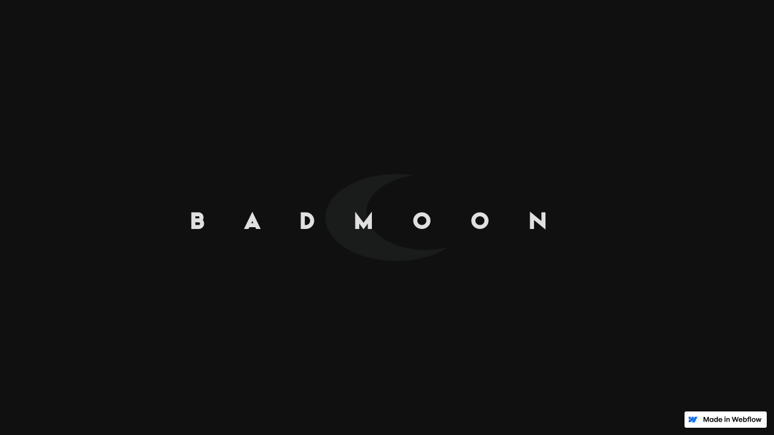

--- FILE ---
content_type: text/html
request_url: https://badmoon.webflow.io/
body_size: 802
content:
<!DOCTYPE html><!-- This site was created in Webflow. http://www.webflow.com --><!-- Last Published: Wed Dec 29 2021 22:42:41 GMT+0000 (Coordinated Universal Time) --><html data-wf-domain="badmoon.webflow.io" data-wf-page="61ccd41520976ebc14e37e8a" data-wf-site="61ccd41520976e2c91e37e89" data-wf-status="1"><head><meta charset="utf-8"/><title>Badmoon</title><meta content="width=device-width, initial-scale=1" name="viewport"/><meta content="Webflow" name="generator"/><link href="https://uploads-ssl.webflow.com/61ccd41520976e2c91e37e89/css/badmoon.webflow.23cc9fe81.css" rel="stylesheet" type="text/css"/><script src="https://ajax.googleapis.com/ajax/libs/webfont/1.6.26/webfont.js" type="text/javascript"></script><script type="text/javascript">WebFont.load({  google: {    families: ["Montserrat:100,100italic,200,200italic,300,300italic,400,400italic,500,500italic,600,600italic,700,700italic,800,800italic,900,900italic"]  }});</script><!--[if lt IE 9]><script src="https://cdnjs.cloudflare.com/ajax/libs/html5shiv/3.7.3/html5shiv.min.js" type="text/javascript"></script><![endif]--><script type="text/javascript">!function(o,c){var n=c.documentElement,t=" w-mod-";n.className+=t+"js",("ontouchstart"in o||o.DocumentTouch&&c instanceof DocumentTouch)&&(n.className+=t+"touch")}(window,document);</script><link href="https://uploads-ssl.webflow.com/61ccd41520976e2c91e37e89/61ccd43857a37858469530c5_bmfavicon.png" rel="shortcut icon" type="image/x-icon"/><link href="https://uploads-ssl.webflow.com/img/webclip.png" rel="apple-touch-icon"/></head><body><section class="div-block"><div class="div-block-2"><h1 class="heading">BADMOON</h1></div></section><script src="https://d3e54v103j8qbb.cloudfront.net/js/jquery-3.5.1.min.dc5e7f18c8.js?site=61ccd41520976e2c91e37e89" type="text/javascript" integrity="sha256-9/aliU8dGd2tb6OSsuzixeV4y/faTqgFtohetphbbj0=" crossorigin="anonymous"></script><script src="https://uploads-ssl.webflow.com/61ccd41520976e2c91e37e89/js/webflow.f0a5689e5.js" type="text/javascript"></script><!--[if lte IE 9]><script src="//cdnjs.cloudflare.com/ajax/libs/placeholders/3.0.2/placeholders.min.js"></script><![endif]--></body></html>